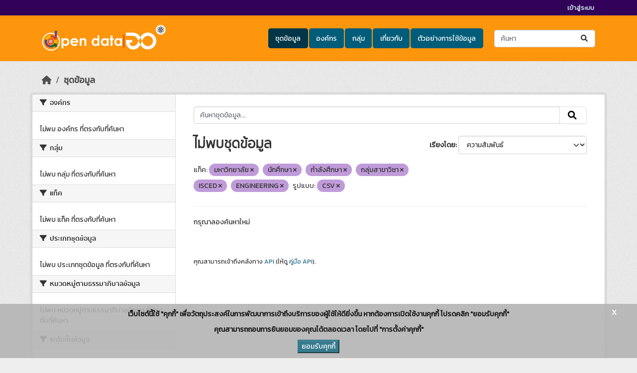

--- FILE ---
content_type: text/html; charset=utf-8
request_url: https://data.mhesi.go.th/dataset/?tags=%E0%B8%A1%E0%B8%AB%E0%B8%B2%E0%B8%A7%E0%B8%B4%E0%B8%97%E0%B8%A2%E0%B8%B2%E0%B8%A5%E0%B8%B1%E0%B8%A2&tags=%E0%B8%99%E0%B8%B1%E0%B8%81%E0%B8%A8%E0%B8%B6%E0%B8%81%E0%B8%A9%E0%B8%B2&tags=%E0%B8%81%E0%B8%B3%E0%B8%A5%E0%B8%B1%E0%B8%87%E0%B8%A8%E0%B8%B6%E0%B8%81%E0%B8%A9%E0%B8%B2&tags=%E0%B8%81%E0%B8%A5%E0%B8%B8%E0%B9%88%E0%B8%A1%E0%B8%AA%E0%B8%B2%E0%B8%82%E0%B8%B2%E0%B8%A7%E0%B8%B4%E0%B8%8A%E0%B8%B2&tags=ISCED&tags=ENGINEERING&res_format=CSV
body_size: 8120
content:
<!DOCTYPE html>
<!--[if IE 9]> <html lang="th" class="ie9"> <![endif]-->
<!--[if gt IE 8]><!--> <html lang="th"  > <!--<![endif]-->
  <head>
    <meta charset="utf-8" />
      <meta name="csrf_field_name" content="_csrf_token" />
      <meta name="_csrf_token" content="ImJhMTJmZTJlODYwZjQ4NzI3YmU3MjI2MDJlMGRkNWI0YzdjZDExYjAi.aX7Ayg.zmF5yXPDpciF_X-eaSw3E2s4-ws" />

      <meta name="generator" content="ckan 2.10.7" />
      <meta name="viewport" content="width=device-width, initial-scale=1.0">
    <title>ชุดข้อมูล - ศูนย์กลางข้อมูลเปิด (MHESI Open Data)</title>

    
    
    <link rel="shortcut icon" href="/base/images/ckan.ico" />
    
    
        <link rel="alternate" type="text/n3" href="https://data.mhesi.go.th/catalog.n3"/>
        <link rel="alternate" type="text/turtle" href="https://data.mhesi.go.th/catalog.ttl"/>
        <link rel="alternate" type="application/rdf+xml" href="https://data.mhesi.go.th/catalog.xml"/>
        <link rel="alternate" type="application/ld+json" href="https://data.mhesi.go.th/catalog.jsonld"/>
    

  
  
    
  
      
      
      
    
  

    
    

  

  


    



    
  
      
      
    
  <script
  src="https://code.jquery.com/jquery-3.7.1.js"
  integrity="sha256-eKhayi8LEQwp4NKxN+CfCh+3qOVUtJn3QNZ0TciWLP4="
  crossorigin="anonymous"></script>
  <script
  src="https://code.jquery.com/ui/1.14.1/jquery-ui.js"
  integrity="sha256-9zljDKpE/mQxmaR4V2cGVaQ7arF3CcXxarvgr7Sj8Uc="
  crossorigin="anonymous"></script>
  <!--<script
  src="https://cdn.jsdelivr.net/npm/bootstrap@5.3.3/dist/js/bootstrap.min.js"
  integrity="sha384-0pUGZvbkm6XF6gxjEnlmuGrJXVbNuzT9qBBavbLwCsOGabYfZo0T0to5eqruptLy"
  crossorigin="anonymous"></script>-->


    
    <link href="/webassets/base/1c87a999_main.css" rel="stylesheet"/>
<link href="/webassets/ckanext-scheming/728ec589_scheming_css.css" rel="stylesheet"/>
<link href="/webassets/ckanext-geoview/f197a782_geo-resource-styles.css" rel="stylesheet"/>
<link href="/webassets/ckanext-activity/6ac15be0_activity.css" rel="stylesheet"/>
<link href="/webassets/ckanext-thai-gdc/bc075137_thai_gdc.css" rel="stylesheet"/>
<link href="/webassets/ckanext-thai-gdc/3c316e2d_thai_gdc_main.css" rel="stylesheet"/><style>
        @import url('https://fonts.googleapis.com/css?family=Kanit&display=swap');
body{
font-family: 'Kanit', sans-serif;
/* background: #32015a; */
/* background: #f1f1f1; */
 background: #eeeeee url(../../../base/images/bg.png);
}

.masthead {
/*background: #f48461;*/
background:#fd950d;
}

.account-masthead {
/*background: #ba360c;*/
background:#32015a;
}

.site-footer {
/*background:#ba360c;*/
background:#32015a;
}

ul.nav-pills li a:hover{
background: #fd950d !important;
}

ul.nav-pills li a:active, ul.nav-pills li a:visited, ul.nav-pills li a:visited:active{
background: #fd950d !important;
}

.homepage .module-search .module-content {
background: #fd950d;
}

.homepage .module-search .tags {
background: #340f03;
}

.nav-item.active>a, .nav-aside li.active a {
background: #713996;
}

.nav-item.active>a:before, .nav-aside li.active a:before {
border-left-color: #713996;
}

.pill {
background: #c09bd9;
color: #333;
}

.pill a {
color: #222;
}

h2.media-heading{
display: none;
}

.container {
width:90%;
}

.hero { 
#background-repeat: no-repeat;
}

/**** custom first page for display group list ****/
.textHeadBorderMiddle {
    -webkit-tap-highlight-color: rgba(0,0,0,0);
    box-sizing: border-box;
    text-align: center;
/*    color: #070747;*/
    font-size: 28px;
    border-bottom: 2px solid #636363;
    line-height: 0.1em;
    margin: 10px 0 20px;
}
.textHeadBorderMiddle span {
/*    background-color: #f5f5f5;*/
    background: #eeeeee url(../../../base/images/bg.png);
    padding: 0 10px;
}
.text-center {
    text-align: center;
}
.imgCategory {
    width: 72px;
    padding-top: 13px;
}
.mrT15 {
    margin-top: 15px;
    font-size: 16px;
}
.mrT15 a {
    color:#2B2B2B;
}
.img-responsive {
display:inline;
}
#group-list {

padding-bottom:50px;
}
.col {
padding-top:50px;
}

/* Image Hover  */
/* Circle */
figure {
	overflow: hidden;
}
figure:hover+span {
	bottom: -36px;
	opacity: 1;
}

.circle figure {
	position: relative;
}
.circle figure:before {
	position: absolute;
	top: 50%;
	left: 50%;
	z-index: 2;
	display: block;
	content: '';
	width: 0;
	height: 0;
	background: rgba(255,255,255,.2);
	border-radius: 100%;
	-webkit-transform: translate(-50%, -50%);
	transform: translate(-50%, -50%);
	opacity: 0;
}
.circle figure:hover::before {
	-webkit-animation: circle .75s;
	animation: circle .75s;
}
@-webkit-keyframes circle {
	0% {
		opacity: 1;
	}
	40% {
		opacity: 1;
	}
	100% {
		width: 200%;
		height: 200%;
		opacity: 0;
	}
}
@keyframes circle {
	0% {
		opacity: 1;
	}
	40% {
		opacity: 1;
	}
	100% {
		width: 200%;
		height: 200%;
		opacity: 0;
	}
}

/* grayscale */
.img_hover figure img {
	-webkit-filter: grayscale(100%);
	filter: grayscale(100%);
	-webkit-transition: .3s ease-in-out;
	transition: .3s ease-in-out;
}
.img_hover figure:hover img {
	-webkit-filter: grayscale(0);
	filter: grayscale(0);
}
/* Badge Color Hover */
  .badge_hover {
    display: inline-block;
    min-width: 10px;
    padding: 3px 7px;
    font-size: 75%;
    font-weight: 700;
    line-height: 1;
    text-align: center;
    white-space: nowrap;
    vertical-align: baseline;
    border-radius: 10px;
    transition: color .15s ease-in-out,background-color .15s ease-in-out,border-color .15s ease-in-out,box-shadow .15s ease-in-out;
    color: #fff;
    background-color: #723996;
  }
/* Organization list */
.org-block{
    background-color: #fff;
}
.img_org{
   display: flex;
   justify-content: center;
   align-items: center;
   height: 100px;
}
.mrT15-org{
    margin-top: 15px;
    font-size: 10px;
    weight: 25%;
}

.stats {
   background-image: url("../../../base/images/BGdata-stat.png");
   text-align: center;
}
.stats .inner ul li {
   width: 33%;
}

      </style>
    
  </head>

  
  <body data-site-root="https://data.mhesi.go.th/" data-locale-root="https://data.mhesi.go.th/" >

    
    <div class="visually-hidden-focusable"><a href="#content">Skip to main content</a></div>
  

  
    

 
<div class="account-masthead">
  <div class="container">
     
    <nav class="account not-authed" aria-label="Account">
      <ul class="list-unstyled">
        
        <li><a href="/user/login">เข้าสู่ระบบ</a></li>
         
      </ul>
    </nav>
     
  </div>
</div>

<header class="masthead">
  <div class="container">
      
    <nav class="navbar navbar-expand-lg navbar-light">
      <hgroup class="header-image navbar-left">

      
      
      <a class="logo" href="/">
        <img src="/uploads/admin/2023-03-16-014116.624330mhesiopendatalogo.png" alt="ศูนย์กลางข้อมูลเปิด (MHESI Open Data)"
          title="ศูนย์กลางข้อมูลเปิด (MHESI Open Data)" />
      </a>
      
      

       </hgroup>
      <button class="navbar-toggler" type="button" data-bs-toggle="collapse" data-bs-target="#main-navigation-toggle"
        aria-controls="main-navigation-toggle" aria-expanded="false" aria-label="Toggle navigation">
        <span class="fa fa-bars text-white"></span>
      </button>

      <div class="main-navbar collapse navbar-collapse" id="main-navigation-toggle">
        <ul class="navbar-nav ms-auto mb-2 mb-lg-0">
          
            
  
              
              

		          <li class="active"><a href="/dataset/">ชุดข้อมูล</a></li><li><a href="/organization/">องค์กร</a></li><li><a href="/group/">กลุ่ม</a></li><li><a href="/about">เกี่ยวกับ</a></li>
	          
  <li><a href="/showcase">ตัวอย่างการใช้ข้อมูล</a></li>

          </ul>

      
      
          <form class="d-flex site-search" action="/dataset/" method="get">
              <label class="d-none" for="field-sitewide-search">Search Datasets...</label>
              <input id="field-sitewide-search" class="form-control me-2"  type="text" name="q" placeholder="ค้นหา" aria-label="ค้นหาชุดข้อมูล..."/>
              <button class="btn" type="submit" aria-label="Submit"><i class="fa fa-search"></i></button>
          </form>
      
      </div>
    </nav>
  </div>
</header>

  
    <div class="main">
      <div id="content" class="container">
        
          
            <div class="flash-messages">
              
  

            </div>
          

          
            <div class="toolbar" role="navigation" aria-label="Breadcrumb">
              
                
                  <ol class="breadcrumb">
                    
<li class="home"><a href="/" aria-label="หน้าหลัก"><i class="fa fa-home"></i><span> หน้าหลัก</span></a></li>
                    
  <li class="active"><a href="/dataset/">ชุดข้อมูล</a></li>

                  </ol>
                
              
            </div>
          

          <div class="row wrapper">
            
            
            

            
              <aside class="secondary col-md-3">
                
                
  <div class="filters">
    <div>
      
        

    
    
	
	    
		<section class="module module-narrow module-shallow">
		    
			<h2 class="module-heading">
			    <i class="fa fa-filter"></i>
			    องค์กร
			</h2>
		    
		    

    
    <p class="module-content empty">ไม่พบ องค์กร ที่ตรงกับที่ค้นหา</p>
    


		</section>
	    
	
    

      
        

    
    
	
	    
		<section class="module module-narrow module-shallow">
		    
			<h2 class="module-heading">
			    <i class="fa fa-filter"></i>
			    กลุ่ม
			</h2>
		    
		    

    
    <p class="module-content empty">ไม่พบ กลุ่ม ที่ตรงกับที่ค้นหา</p>
    


		</section>
	    
	
    

      
        

    
    
	
	    
		<section class="module module-narrow module-shallow">
		    
			<h2 class="module-heading">
			    <i class="fa fa-filter"></i>
			    แท็ค
			</h2>
		    
		    

    
    <p class="module-content empty">ไม่พบ แท็ค ที่ตรงกับที่ค้นหา</p>
    


		</section>
	    
	
    

      
        

    
    
	
	    
		<section class="module module-narrow module-shallow">
		    
			<h2 class="module-heading">
			    <i class="fa fa-filter"></i>
			    ประเภทชุดข้อมูล
			</h2>
		    
		    

    
    <p class="module-content empty">ไม่พบ ประเภทชุดข้อมูล ที่ตรงกับที่ค้นหา</p>
    


		</section>
	    
	
    

      
        

    
    
	
	    
		<section class="module module-narrow module-shallow">
		    
			<h2 class="module-heading">
			    <i class="fa fa-filter"></i>
			    หมวดหมู่ตามธรรมาภิบาลข้อมูล
			</h2>
		    
		    

    
    <p class="module-content empty">ไม่พบ หมวดหมู่ตามธรรมาภิบาลข้อมูล ที่ตรงกับที่ค้นหา</p>
    


		</section>
	    
	
    

      
        

    
    
	
	    
		<section class="module module-narrow module-shallow">
		    
			<h2 class="module-heading">
			    <i class="fa fa-filter"></i>
			    ระดับชั้นข้อมูล
			</h2>
		    
		    

    
    <p class="module-content empty">ไม่พบ ระดับชั้นข้อมูล ที่ตรงกับที่ค้นหา</p>
    


		</section>
	    
	
    

      
        

    
    
	
	    
		<section class="module module-narrow module-shallow">
		    
			<h2 class="module-heading">
			    <i class="fa fa-filter"></i>
			    การเข้าถึง
			</h2>
		    
		    

    
    <p class="module-content empty">ไม่พบ การเข้าถึง ที่ตรงกับที่ค้นหา</p>
    


		</section>
	    
	
    

      
        

    
    
	
	    
		<section class="module module-narrow module-shallow">
		    
			<h2 class="module-heading">
			    <i class="fa fa-filter"></i>
			    รูปแบบ
			</h2>
		    
		    

    
    <p class="module-content empty">ไม่พบ รูปแบบ ที่ตรงกับที่ค้นหา</p>
    


		</section>
	    
	
    

      
        

    
    
	
	    
		<section class="module module-narrow module-shallow">
		    
			<h2 class="module-heading">
			    <i class="fa fa-filter"></i>
			    สัญญาอนุญาต
			</h2>
		    
		    

    
    <p class="module-content empty">ไม่พบ สัญญาอนุญาต ที่ตรงกับที่ค้นหา</p>
    


		</section>
	    
	
    

      
    </div>
    <a class="close no-text hide-filters"><i class="fa fa-times-circle"></i><span class="text">close</span></a>
  </div>

              </aside>
            

            
              <div class="primary col-md-9 col-xs-12" role="main">
                
                
  <section class="module">
    <div class="module-content">
      
        
      
      
        
        
        







<form id="dataset-search-form" class="search-form" method="get" data-module="select-switch">

  
    
    <div class="input-group search-input-group">
      <input aria-label="ค้นหาชุดข้อมูล..." id="field-giant-search" type="text" class="form-control input-lg" name="q" value="" autocomplete="off" placeholder="ค้นหาชุดข้อมูล...">
      
      <span class="input-group-btn">
        <button class="btn btn-default btn-lg" type="submit" value="search" aria-label="Submit">
          <i class="fa fa-search"></i>
        </button>
      </span>
      
    </div>
  
    


  
    <span>






<input type="hidden" name="tags" value="มหาวิทยาลัย" />





<input type="hidden" name="tags" value="นักศึกษา" />





<input type="hidden" name="tags" value="กำลังศึกษา" />





<input type="hidden" name="tags" value="กลุ่มสาขาวิชา" />





<input type="hidden" name="tags" value="ISCED" />





<input type="hidden" name="tags" value="ENGINEERING" />





<input type="hidden" name="res_format" value="CSV" />



</span>
  

  
    
      <div class="form-group control-order-by">
        <label for="field-order-by">เรียงโดย</label>
        <select id="field-order-by" name="sort" class="form-control form-select">
          
            
              <option value="score desc, metadata_modified desc" selected="selected">ความสัมพันธ์</option>
            
          
            
              <option value="title_string asc">เรียงชื่อตามลำดับตัวอักษร (ก-ฮ)</option>
            
          
            
              <option value="title_string desc">เรียงชื่อตามลำดับตัวอักษร (ฮ-ก)</option>
            
          
            
              <option value="metadata_modified desc">ถูกแก้ไขครั้งสุดท้าย</option>
            
          
            
              <option value="views_recent desc">ได้รับความสนใจ</option>
            
          
        </select>
        
        <button class="btn btn-default js-hide" type="submit">ไป</button>
        
      </div>
    
  

  
    
      <h1>
  
    
    
  
  
  

ไม่พบชุดข้อมูล</h1>
    
  

  
    
      <p class="filter-list">
        
          
          <span class="facet">แท็ค:</span>
          
            <span class="filtered pill">มหาวิทยาลัย
              <a href="/dataset/?tags=%E0%B8%99%E0%B8%B1%E0%B8%81%E0%B8%A8%E0%B8%B6%E0%B8%81%E0%B8%A9%E0%B8%B2&amp;tags=%E0%B8%81%E0%B8%B3%E0%B8%A5%E0%B8%B1%E0%B8%87%E0%B8%A8%E0%B8%B6%E0%B8%81%E0%B8%A9%E0%B8%B2&amp;tags=%E0%B8%81%E0%B8%A5%E0%B8%B8%E0%B9%88%E0%B8%A1%E0%B8%AA%E0%B8%B2%E0%B8%82%E0%B8%B2%E0%B8%A7%E0%B8%B4%E0%B8%8A%E0%B8%B2&amp;tags=ISCED&amp;tags=ENGINEERING&amp;res_format=CSV" class="remove" title="ถอดถอน"><i class="fa fa-times"></i></a>
            </span>
          
            <span class="filtered pill">นักศึกษา
              <a href="/dataset/?tags=%E0%B8%A1%E0%B8%AB%E0%B8%B2%E0%B8%A7%E0%B8%B4%E0%B8%97%E0%B8%A2%E0%B8%B2%E0%B8%A5%E0%B8%B1%E0%B8%A2&amp;tags=%E0%B8%81%E0%B8%B3%E0%B8%A5%E0%B8%B1%E0%B8%87%E0%B8%A8%E0%B8%B6%E0%B8%81%E0%B8%A9%E0%B8%B2&amp;tags=%E0%B8%81%E0%B8%A5%E0%B8%B8%E0%B9%88%E0%B8%A1%E0%B8%AA%E0%B8%B2%E0%B8%82%E0%B8%B2%E0%B8%A7%E0%B8%B4%E0%B8%8A%E0%B8%B2&amp;tags=ISCED&amp;tags=ENGINEERING&amp;res_format=CSV" class="remove" title="ถอดถอน"><i class="fa fa-times"></i></a>
            </span>
          
            <span class="filtered pill">กำลังศึกษา
              <a href="/dataset/?tags=%E0%B8%A1%E0%B8%AB%E0%B8%B2%E0%B8%A7%E0%B8%B4%E0%B8%97%E0%B8%A2%E0%B8%B2%E0%B8%A5%E0%B8%B1%E0%B8%A2&amp;tags=%E0%B8%99%E0%B8%B1%E0%B8%81%E0%B8%A8%E0%B8%B6%E0%B8%81%E0%B8%A9%E0%B8%B2&amp;tags=%E0%B8%81%E0%B8%A5%E0%B8%B8%E0%B9%88%E0%B8%A1%E0%B8%AA%E0%B8%B2%E0%B8%82%E0%B8%B2%E0%B8%A7%E0%B8%B4%E0%B8%8A%E0%B8%B2&amp;tags=ISCED&amp;tags=ENGINEERING&amp;res_format=CSV" class="remove" title="ถอดถอน"><i class="fa fa-times"></i></a>
            </span>
          
            <span class="filtered pill">กลุ่มสาขาวิชา
              <a href="/dataset/?tags=%E0%B8%A1%E0%B8%AB%E0%B8%B2%E0%B8%A7%E0%B8%B4%E0%B8%97%E0%B8%A2%E0%B8%B2%E0%B8%A5%E0%B8%B1%E0%B8%A2&amp;tags=%E0%B8%99%E0%B8%B1%E0%B8%81%E0%B8%A8%E0%B8%B6%E0%B8%81%E0%B8%A9%E0%B8%B2&amp;tags=%E0%B8%81%E0%B8%B3%E0%B8%A5%E0%B8%B1%E0%B8%87%E0%B8%A8%E0%B8%B6%E0%B8%81%E0%B8%A9%E0%B8%B2&amp;tags=ISCED&amp;tags=ENGINEERING&amp;res_format=CSV" class="remove" title="ถอดถอน"><i class="fa fa-times"></i></a>
            </span>
          
            <span class="filtered pill">ISCED
              <a href="/dataset/?tags=%E0%B8%A1%E0%B8%AB%E0%B8%B2%E0%B8%A7%E0%B8%B4%E0%B8%97%E0%B8%A2%E0%B8%B2%E0%B8%A5%E0%B8%B1%E0%B8%A2&amp;tags=%E0%B8%99%E0%B8%B1%E0%B8%81%E0%B8%A8%E0%B8%B6%E0%B8%81%E0%B8%A9%E0%B8%B2&amp;tags=%E0%B8%81%E0%B8%B3%E0%B8%A5%E0%B8%B1%E0%B8%87%E0%B8%A8%E0%B8%B6%E0%B8%81%E0%B8%A9%E0%B8%B2&amp;tags=%E0%B8%81%E0%B8%A5%E0%B8%B8%E0%B9%88%E0%B8%A1%E0%B8%AA%E0%B8%B2%E0%B8%82%E0%B8%B2%E0%B8%A7%E0%B8%B4%E0%B8%8A%E0%B8%B2&amp;tags=ENGINEERING&amp;res_format=CSV" class="remove" title="ถอดถอน"><i class="fa fa-times"></i></a>
            </span>
          
            <span class="filtered pill">ENGINEERING
              <a href="/dataset/?tags=%E0%B8%A1%E0%B8%AB%E0%B8%B2%E0%B8%A7%E0%B8%B4%E0%B8%97%E0%B8%A2%E0%B8%B2%E0%B8%A5%E0%B8%B1%E0%B8%A2&amp;tags=%E0%B8%99%E0%B8%B1%E0%B8%81%E0%B8%A8%E0%B8%B6%E0%B8%81%E0%B8%A9%E0%B8%B2&amp;tags=%E0%B8%81%E0%B8%B3%E0%B8%A5%E0%B8%B1%E0%B8%87%E0%B8%A8%E0%B8%B6%E0%B8%81%E0%B8%A9%E0%B8%B2&amp;tags=%E0%B8%81%E0%B8%A5%E0%B8%B8%E0%B9%88%E0%B8%A1%E0%B8%AA%E0%B8%B2%E0%B8%82%E0%B8%B2%E0%B8%A7%E0%B8%B4%E0%B8%8A%E0%B8%B2&amp;tags=ISCED&amp;res_format=CSV" class="remove" title="ถอดถอน"><i class="fa fa-times"></i></a>
            </span>
          
        
          
          <span class="facet">รูปแบบ:</span>
          
            <span class="filtered pill">CSV
              <a href="/dataset/?tags=%E0%B8%A1%E0%B8%AB%E0%B8%B2%E0%B8%A7%E0%B8%B4%E0%B8%97%E0%B8%A2%E0%B8%B2%E0%B8%A5%E0%B8%B1%E0%B8%A2&amp;tags=%E0%B8%99%E0%B8%B1%E0%B8%81%E0%B8%A8%E0%B8%B6%E0%B8%81%E0%B8%A9%E0%B8%B2&amp;tags=%E0%B8%81%E0%B8%B3%E0%B8%A5%E0%B8%B1%E0%B8%87%E0%B8%A8%E0%B8%B6%E0%B8%81%E0%B8%A9%E0%B8%B2&amp;tags=%E0%B8%81%E0%B8%A5%E0%B8%B8%E0%B9%88%E0%B8%A1%E0%B8%AA%E0%B8%B2%E0%B8%82%E0%B8%B2%E0%B8%A7%E0%B8%B4%E0%B8%8A%E0%B8%B2&amp;tags=ISCED&amp;tags=ENGINEERING" class="remove" title="ถอดถอน"><i class="fa fa-times"></i></a>
            </span>
          
        
      </p>
      <a class="show-filters btn btn-default">กรองผลลัพธ์</a>
    
  

</form>


  <p class="extra">กรุณาลองค้นหาใหม่</p>



      
      
        

  

      
    </div>

    
      
    
  </section>

  
    <section class="module">
      <div class="module-content">
        
          <small>
            
            
            
          คุณสามารถเข้าถึงคลังทาง <a href="/api/3">API</a> (ให้ดู <a href="http://docs.ckan.org/en/2.10/api/">คู่มือ API</a>). 
          </small>
        
      </div>
    </section>
  

              </div>
            
          </div>
        
      </div>
    </div>
  
    <footer class="site-footer">
  <div class="container">
    
      <div class="blockFooter">
          
           <div class="bgFooterTop">
                <div class="container">
                    <div class="row">
                        <div class="col-md-7 col-sm-7 col-xs-12">
                            <div class="row">
                                <div class="col-md-12 col-sm-12 col-xs-12">
                                    <div class="d-flex flex-row">
                                        <div><i class="fa fa-map-marker iconFooter"></i></div>
                                        <div><p>กระทรวงการอุดมศึกษา วิทยาศาสตร์ วิจัยและนวัตกรรม (อว.)</p>
<p>Ministry of Higher Education Science Research and Innovation (MHESI)</p>
<p>75/47 อาคารพระจอมเกล้า ถ.พระราม 6 แขวงทุ่งพญาไท เขตราชเทวี กรุงเทพฯ 10400</p></div>
                                    </div>
                                </div>

                                <div class="col-md-12 col-sm-12 col-xs-12 mt-1">
                                    <div class="d-flex flex-row">
                                            <div><i class="fa fa-phone iconFooter"></i></div>
                                            <div><p>02 333 3700</p></div>
                                    </div>
                                </div>
                                <div class="col-md-12 col-sm-12 col-xs-12 mt-1">
                                    <div class="d-flex flex-row">
                                            <div><i class="fa fa-envelope iconFooter"></i></div>
                                            <div><p>info@mhesi.go.th</p></div>
                                    </div>
                                </div>
                            </div>
                        </div>

                        <div class="col-md-5 col-sm-5 col-xs-12">
                            <div class="row">
                                
                                <div class="d-flex flex-row-reverse">
                                    <span>
                                        จำนวนผู้เข้าชม <span class="totalVisitor">1039862<!-- at 2026-02-01 --></span>
                                    </span>
                                </div>
                                <div style="display: flex; justify-content: flex-end">
                                    
                                </div>
                                
                                    
<form class="lang-select" action="/util/redirect" data-module="select-switch" method="POST" style="padding-left: 0px;">
  
<input type="hidden" name="_csrf_token" value="ImJhMTJmZTJlODYwZjQ4NzI3YmU3MjI2MDJlMGRkNWI0YzdjZDExYjAi.aX7Ayg.zmF5yXPDpciF_X-eaSw3E2s4-ws"/> 
  <div class="form-group" style="margin: 0px;">
    <label for="field-lang-select">ภาษา</label>
    <select id="field-lang-select" name="url" data-module="autocomplete" data-module-dropdown-class="lang-dropdown" data-module-container-class="lang-container">
      
        <option value="/en/dataset/?tags=%E0%B8%A1%E0%B8%AB%E0%B8%B2%E0%B8%A7%E0%B8%B4%E0%B8%97%E0%B8%A2%E0%B8%B2%E0%B8%A5%E0%B8%B1%E0%B8%A2&amp;tags=%E0%B8%99%E0%B8%B1%E0%B8%81%E0%B8%A8%E0%B8%B6%E0%B8%81%E0%B8%A9%E0%B8%B2&amp;tags=%E0%B8%81%E0%B8%B3%E0%B8%A5%E0%B8%B1%E0%B8%87%E0%B8%A8%E0%B8%B6%E0%B8%81%E0%B8%A9%E0%B8%B2&amp;tags=%E0%B8%81%E0%B8%A5%E0%B8%B8%E0%B9%88%E0%B8%A1%E0%B8%AA%E0%B8%B2%E0%B8%82%E0%B8%B2%E0%B8%A7%E0%B8%B4%E0%B8%8A%E0%B8%B2&amp;tags=ISCED&amp;tags=ENGINEERING&amp;res_format=CSV" >
          English
        </option>
      
        <option value="/th/dataset/?tags=%E0%B8%A1%E0%B8%AB%E0%B8%B2%E0%B8%A7%E0%B8%B4%E0%B8%97%E0%B8%A2%E0%B8%B2%E0%B8%A5%E0%B8%B1%E0%B8%A2&amp;tags=%E0%B8%99%E0%B8%B1%E0%B8%81%E0%B8%A8%E0%B8%B6%E0%B8%81%E0%B8%A9%E0%B8%B2&amp;tags=%E0%B8%81%E0%B8%B3%E0%B8%A5%E0%B8%B1%E0%B8%87%E0%B8%A8%E0%B8%B6%E0%B8%81%E0%B8%A9%E0%B8%B2&amp;tags=%E0%B8%81%E0%B8%A5%E0%B8%B8%E0%B9%88%E0%B8%A1%E0%B8%AA%E0%B8%B2%E0%B8%82%E0%B8%B2%E0%B8%A7%E0%B8%B4%E0%B8%8A%E0%B8%B2&amp;tags=ISCED&amp;tags=ENGINEERING&amp;res_format=CSV" selected="selected">
          ไทย
        </option>
      
    </select>
  </div>
  <button class="btn btn-default d-none " type="submit">ไป</button>
</form>


                                
                                <div class="col-md-12 col-sm-12 col-xs-12" style="display: flex;justify-content: space-between;padding-left: 0px;margin-top: 10px;">
                                    <span><span style="font-weight: bold;vertical-align: bottom;margin-right: 5px;">Powered by:</span><a class="hide-text ckan-footer-logo" href="http://ckan.org" target="_blank" style="padding-right: 5px;"><img alt="CKAN logo" src="/base/images/ckan-logo-footer.png"></a>
                                        <a href="https://gitlab.nectec.or.th/opend/installing-ckan/-/blob/master/README.md" target="_blank"><img alt="OpenD logo" src="/base/images/logo-opend.png" style="width: 50px;opacity: 0.8;"></a>
                                        <br/>
                                        <span style="font-weight: bold;vertical-align: bottom;margin-right: 5px;line-height: 2;">สนับสนุนระบบ Thai-GDC โดย สำนักงานสถิติแห่งชาติ</span>
                                        <br/>
                                        <table style="font-weight: bold;"><tr><td style="padding-right: 5px;">เว็บไซต์ที่เกี่ยวข้อง:</td><td><a href="https://gdcatalog.go.th"><img alt="GDCatalog logo" src="https://gdcatalog.go.th/assets/images/popup/icon/external-link_white.png" style="height: 16px;vertical-align: text-top;"> ระบบบัญชีข้อมูลภาครัฐ</a></td></tr>
                                                                                                                                            <tr><td></td><td><a href="https://directory.gdcatalog.go.th"><img alt="GDCatalog logo" src="https://gdcatalog.go.th/assets/images/popup/icon/external-link_white.png" style="height: 16px;vertical-align: text-top;"> บริการนามานุกรมบัญชีข้อมูลภาครัฐ</a></td></tr></table>
                                    </span>
                                <span>
                                    <small style="vertical-align: sub;color: #ffffff;">รุ่นโปรแกรม: 3.0.0</small><br/>
                                    <small style="vertical-align: sub;line-height: 2.6;color: #ffffff;">วันที่: 2025-06-26</small>
                                </span>
                                </div>
                                
                            </div>
                        </div>
                    </div>
                </div>
            </div>
          
      </div>
      <div id="cookieNotice" class="myDiv" style="z-index: 99 !important;display: none;">
        <div id="closeIcon" style="display: none;">
        </div>
        <div class="content-wrap">
            <div class="msg-wrap">
                <p class="txt-cookie">เว็บไซต์นี้ใช้ "คุกกี้" เพื่อวัตถุประสงค์ในการพัฒนาการเข้าถึงบริการของผู้ใช้ให้ดียิ่งขึ้น หากต้องการเปิดใช้งานคุกกี้ โปรดคลิก "ยอมรับคุกกี้"</p>
                <p class="txt-cookie">คุณสามารถถอนการยินยอมของคุณได้ตลอดเวลา โดยไปที่ "การตั้งค่าคุกกี้"</p>
                <div class="btn-wrap">
                    <button class="btn-primary" onclick="acceptCookieConsent();">ยอมรับคุกกี้</button>
                </div>
                <div class="close-cookies" onclick="closeCookieConsent();">x</div>
            </div>
        </div>
      </div>
      
  </div>
</footer>
  
  
  
  
  
    
  
  
  
    
  
  <script>
  $('.search-form input, .site-search input, .search').autocomplete({
    delay: 500,
    html: true,
    minLength: 2,
    source: function (request, response) {
      var url = ckan.SITE_ROOT + '/api/3/action/discovery_search_suggest';
      $.getJSON(url, {q: request.term})
        .done(function (data) {
          response(data['result']);
        });
      }
  });
  </script>


  

      

    
    
    <link href="/webassets/vendor/f3b8236b_select2.css" rel="stylesheet"/>
<link href="/webassets/vendor/d05bf0e7_fontawesome.css" rel="stylesheet"/>
    <script src="/webassets/vendor/8c3c143a_jquery.js" type="text/javascript"></script>
<script src="/webassets/vendor/9cf42cfd_vendor.js" type="text/javascript"></script>
<script src="/webassets/vendor/6d1ad7e6_bootstrap.js" type="text/javascript"></script>
<script src="/webassets/base/6fddaa3f_main.js" type="text/javascript"></script>
<script src="/webassets/base/0d750fad_ckan.js" type="text/javascript"></script>
<script src="/webassets/base/cd2c0272_tracking.js" type="text/javascript"></script>
<script src="/webassets/ckanext-thai-gdc/e0c4f7e0_thai-gdc.js" type="text/javascript"></script>
<script src="/webassets/activity/0fdb5ee0_activity.js" type="text/javascript"></script>
  </body>
</html>